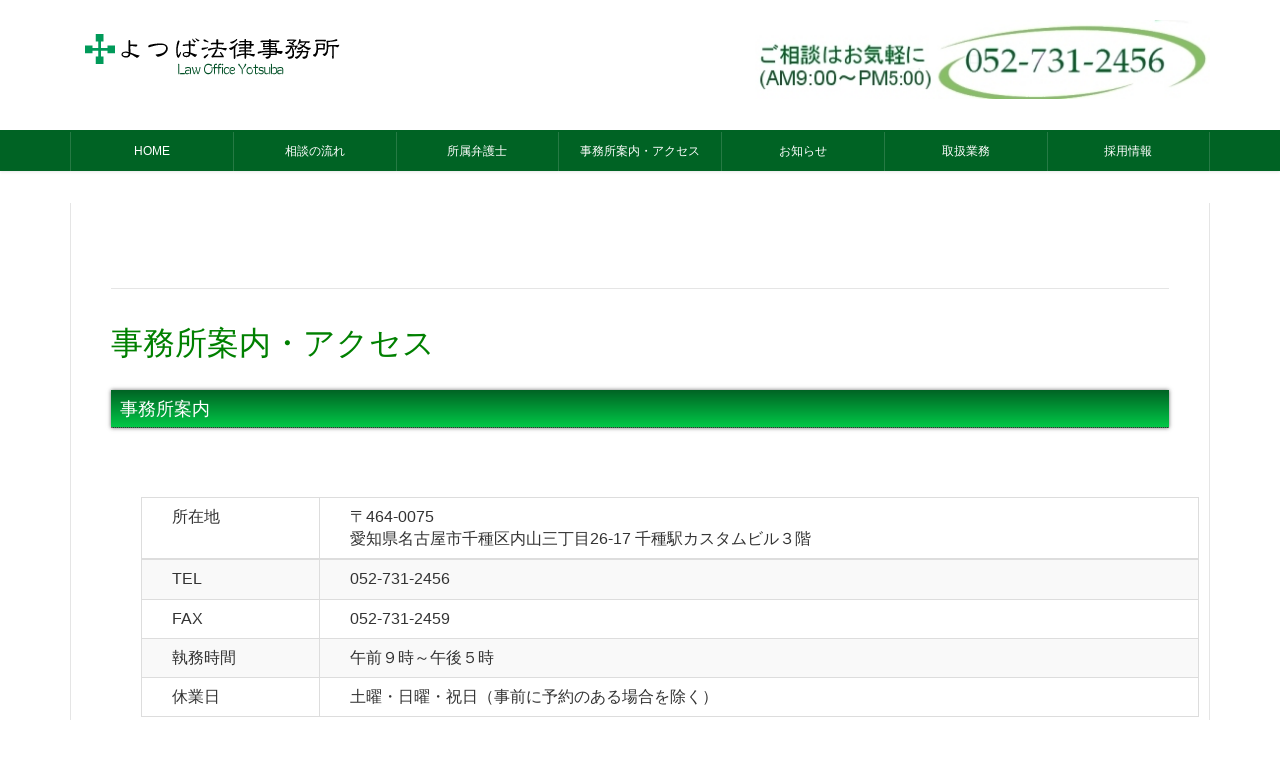

--- FILE ---
content_type: text/html; charset=UTF-8
request_url: https://yotsuba-law.jp/access
body_size: 16053
content:
<!DOCTYPE html><html lang="ja"><head><meta charset="utf-8"><meta http-equiv="X-UA-Compatible" content="IE=edge"><meta name="viewport" content="width=device-width, initial-scale=1"><title>事務所案内・アクセス | よつば法律事務所</title><meta name='robots' content='max-image-preview:large' /><style>img:is([sizes="auto" i], [sizes^="auto," i]) { contain-intrinsic-size: 3000px 1500px }</style><link rel='dns-prefetch' href='//webfonts.sakura.ne.jp' /><link rel='dns-prefetch' href='//stats.wp.com' /><link rel='dns-prefetch' href='//v0.wordpress.com' /><link rel="alternate" type="application/rss+xml" title="よつば法律事務所 &raquo; フィード" href="https://yotsuba-law.jp/feed" /><link rel="alternate" type="application/rss+xml" title="よつば法律事務所 &raquo; コメントフィード" href="https://yotsuba-law.jp/comments/feed" /><meta name="description" content="事務所案内・アクセス事務所案内&nbsp;所在地〒464-0075愛知県名古屋市千種区内山三丁目26-17 千種駅カスタムビル３階TEL052-731-2456FAX052-731-2459執務時間午前９時～午後５時休業日土曜・日曜・祝日（事前に予約のある場合を除く）&nbsp;所属弁護士&nbsp;&nbsp;" /><script defer src="[data-uri]"></script> <link rel='stylesheet' id='font-awesome-css' href='https://yotsuba-law.jp/wp-content/themes/lightning-pro/inc/font-awesome/versions/5.6.0/css/all.min.css' type='text/css' media='all' /><link rel='stylesheet' id='vkExUnit_common_style-css' href='https://yotsuba-law.jp/wp-content/cache/autoptimize/autoptimize_single_9dc9e8d651839763d4b852b838bed7f0.php' type='text/css' media='all' /><style id='vkExUnit_common_style-inline-css' type='text/css'>:root {--ver_page_top_button_url:url(https://yotsuba-law.jp/wp-content/plugins/vk-all-in-one-expansion-unit/assets/images/to-top-btn-icon.svg);}@font-face {font-weight: normal;font-style: normal;font-family: "vk_sns";src: url("https://yotsuba-law.jp/wp-content/plugins/vk-all-in-one-expansion-unit/inc/sns/icons/fonts/vk_sns.eot?-bq20cj");src: url("https://yotsuba-law.jp/wp-content/plugins/vk-all-in-one-expansion-unit/inc/sns/icons/fonts/vk_sns.eot?#iefix-bq20cj") format("embedded-opentype"),url("https://yotsuba-law.jp/wp-content/plugins/vk-all-in-one-expansion-unit/inc/sns/icons/fonts/vk_sns.woff?-bq20cj") format("woff"),url("https://yotsuba-law.jp/wp-content/plugins/vk-all-in-one-expansion-unit/inc/sns/icons/fonts/vk_sns.ttf?-bq20cj") format("truetype"),url("https://yotsuba-law.jp/wp-content/plugins/vk-all-in-one-expansion-unit/inc/sns/icons/fonts/vk_sns.svg?-bq20cj#vk_sns") format("svg");}
.veu_promotion-alert__content--text {border: 1px solid rgba(0,0,0,0.125);padding: 0.5em 1em;border-radius: var(--vk-size-radius);margin-bottom: var(--vk-margin-block-bottom);font-size: 0.875rem;}/* Alert Content部分に段落タグを入れた場合に最後の段落の余白を0にする */.veu_promotion-alert__content--text p:last-of-type{margin-bottom:0;margin-top: 0;}</style><style id='wp-emoji-styles-inline-css' type='text/css'>img.wp-smiley, img.emoji {
		display: inline !important;
		border: none !important;
		box-shadow: none !important;
		height: 1em !important;
		width: 1em !important;
		margin: 0 0.07em !important;
		vertical-align: -0.1em !important;
		background: none !important;
		padding: 0 !important;
	}</style><link rel='stylesheet' id='wp-block-library-css' href='https://yotsuba-law.jp/wp-includes/css/dist/block-library/style.min.css' type='text/css' media='all' /><style id='classic-theme-styles-inline-css' type='text/css'>/*! This file is auto-generated */
.wp-block-button__link{color:#fff;background-color:#32373c;border-radius:9999px;box-shadow:none;text-decoration:none;padding:calc(.667em + 2px) calc(1.333em + 2px);font-size:1.125em}.wp-block-file__button{background:#32373c;color:#fff;text-decoration:none}</style><link rel='stylesheet' id='mediaelement-css' href='https://yotsuba-law.jp/wp-includes/js/mediaelement/mediaelementplayer-legacy.min.css' type='text/css' media='all' /><link rel='stylesheet' id='wp-mediaelement-css' href='https://yotsuba-law.jp/wp-includes/js/mediaelement/wp-mediaelement.min.css' type='text/css' media='all' /><style id='jetpack-sharing-buttons-style-inline-css' type='text/css'>.jetpack-sharing-buttons__services-list{display:flex;flex-direction:row;flex-wrap:wrap;gap:0;list-style-type:none;margin:5px;padding:0}.jetpack-sharing-buttons__services-list.has-small-icon-size{font-size:12px}.jetpack-sharing-buttons__services-list.has-normal-icon-size{font-size:16px}.jetpack-sharing-buttons__services-list.has-large-icon-size{font-size:24px}.jetpack-sharing-buttons__services-list.has-huge-icon-size{font-size:36px}@media print{.jetpack-sharing-buttons__services-list{display:none!important}}.editor-styles-wrapper .wp-block-jetpack-sharing-buttons{gap:0;padding-inline-start:0}ul.jetpack-sharing-buttons__services-list.has-background{padding:1.25em 2.375em}</style><style id='global-styles-inline-css' type='text/css'>:root{--wp--preset--aspect-ratio--square: 1;--wp--preset--aspect-ratio--4-3: 4/3;--wp--preset--aspect-ratio--3-4: 3/4;--wp--preset--aspect-ratio--3-2: 3/2;--wp--preset--aspect-ratio--2-3: 2/3;--wp--preset--aspect-ratio--16-9: 16/9;--wp--preset--aspect-ratio--9-16: 9/16;--wp--preset--color--black: #000000;--wp--preset--color--cyan-bluish-gray: #abb8c3;--wp--preset--color--white: #ffffff;--wp--preset--color--pale-pink: #f78da7;--wp--preset--color--vivid-red: #cf2e2e;--wp--preset--color--luminous-vivid-orange: #ff6900;--wp--preset--color--luminous-vivid-amber: #fcb900;--wp--preset--color--light-green-cyan: #7bdcb5;--wp--preset--color--vivid-green-cyan: #00d084;--wp--preset--color--pale-cyan-blue: #8ed1fc;--wp--preset--color--vivid-cyan-blue: #0693e3;--wp--preset--color--vivid-purple: #9b51e0;--wp--preset--gradient--vivid-cyan-blue-to-vivid-purple: linear-gradient(135deg,rgba(6,147,227,1) 0%,rgb(155,81,224) 100%);--wp--preset--gradient--light-green-cyan-to-vivid-green-cyan: linear-gradient(135deg,rgb(122,220,180) 0%,rgb(0,208,130) 100%);--wp--preset--gradient--luminous-vivid-amber-to-luminous-vivid-orange: linear-gradient(135deg,rgba(252,185,0,1) 0%,rgba(255,105,0,1) 100%);--wp--preset--gradient--luminous-vivid-orange-to-vivid-red: linear-gradient(135deg,rgba(255,105,0,1) 0%,rgb(207,46,46) 100%);--wp--preset--gradient--very-light-gray-to-cyan-bluish-gray: linear-gradient(135deg,rgb(238,238,238) 0%,rgb(169,184,195) 100%);--wp--preset--gradient--cool-to-warm-spectrum: linear-gradient(135deg,rgb(74,234,220) 0%,rgb(151,120,209) 20%,rgb(207,42,186) 40%,rgb(238,44,130) 60%,rgb(251,105,98) 80%,rgb(254,248,76) 100%);--wp--preset--gradient--blush-light-purple: linear-gradient(135deg,rgb(255,206,236) 0%,rgb(152,150,240) 100%);--wp--preset--gradient--blush-bordeaux: linear-gradient(135deg,rgb(254,205,165) 0%,rgb(254,45,45) 50%,rgb(107,0,62) 100%);--wp--preset--gradient--luminous-dusk: linear-gradient(135deg,rgb(255,203,112) 0%,rgb(199,81,192) 50%,rgb(65,88,208) 100%);--wp--preset--gradient--pale-ocean: linear-gradient(135deg,rgb(255,245,203) 0%,rgb(182,227,212) 50%,rgb(51,167,181) 100%);--wp--preset--gradient--electric-grass: linear-gradient(135deg,rgb(202,248,128) 0%,rgb(113,206,126) 100%);--wp--preset--gradient--midnight: linear-gradient(135deg,rgb(2,3,129) 0%,rgb(40,116,252) 100%);--wp--preset--font-size--small: 13px;--wp--preset--font-size--medium: 20px;--wp--preset--font-size--large: 36px;--wp--preset--font-size--x-large: 42px;--wp--preset--spacing--20: 0.44rem;--wp--preset--spacing--30: 0.67rem;--wp--preset--spacing--40: 1rem;--wp--preset--spacing--50: 1.5rem;--wp--preset--spacing--60: 2.25rem;--wp--preset--spacing--70: 3.38rem;--wp--preset--spacing--80: 5.06rem;--wp--preset--shadow--natural: 6px 6px 9px rgba(0, 0, 0, 0.2);--wp--preset--shadow--deep: 12px 12px 50px rgba(0, 0, 0, 0.4);--wp--preset--shadow--sharp: 6px 6px 0px rgba(0, 0, 0, 0.2);--wp--preset--shadow--outlined: 6px 6px 0px -3px rgba(255, 255, 255, 1), 6px 6px rgba(0, 0, 0, 1);--wp--preset--shadow--crisp: 6px 6px 0px rgba(0, 0, 0, 1);}:where(.is-layout-flex){gap: 0.5em;}:where(.is-layout-grid){gap: 0.5em;}body .is-layout-flex{display: flex;}.is-layout-flex{flex-wrap: wrap;align-items: center;}.is-layout-flex > :is(*, div){margin: 0;}body .is-layout-grid{display: grid;}.is-layout-grid > :is(*, div){margin: 0;}:where(.wp-block-columns.is-layout-flex){gap: 2em;}:where(.wp-block-columns.is-layout-grid){gap: 2em;}:where(.wp-block-post-template.is-layout-flex){gap: 1.25em;}:where(.wp-block-post-template.is-layout-grid){gap: 1.25em;}.has-black-color{color: var(--wp--preset--color--black) !important;}.has-cyan-bluish-gray-color{color: var(--wp--preset--color--cyan-bluish-gray) !important;}.has-white-color{color: var(--wp--preset--color--white) !important;}.has-pale-pink-color{color: var(--wp--preset--color--pale-pink) !important;}.has-vivid-red-color{color: var(--wp--preset--color--vivid-red) !important;}.has-luminous-vivid-orange-color{color: var(--wp--preset--color--luminous-vivid-orange) !important;}.has-luminous-vivid-amber-color{color: var(--wp--preset--color--luminous-vivid-amber) !important;}.has-light-green-cyan-color{color: var(--wp--preset--color--light-green-cyan) !important;}.has-vivid-green-cyan-color{color: var(--wp--preset--color--vivid-green-cyan) !important;}.has-pale-cyan-blue-color{color: var(--wp--preset--color--pale-cyan-blue) !important;}.has-vivid-cyan-blue-color{color: var(--wp--preset--color--vivid-cyan-blue) !important;}.has-vivid-purple-color{color: var(--wp--preset--color--vivid-purple) !important;}.has-black-background-color{background-color: var(--wp--preset--color--black) !important;}.has-cyan-bluish-gray-background-color{background-color: var(--wp--preset--color--cyan-bluish-gray) !important;}.has-white-background-color{background-color: var(--wp--preset--color--white) !important;}.has-pale-pink-background-color{background-color: var(--wp--preset--color--pale-pink) !important;}.has-vivid-red-background-color{background-color: var(--wp--preset--color--vivid-red) !important;}.has-luminous-vivid-orange-background-color{background-color: var(--wp--preset--color--luminous-vivid-orange) !important;}.has-luminous-vivid-amber-background-color{background-color: var(--wp--preset--color--luminous-vivid-amber) !important;}.has-light-green-cyan-background-color{background-color: var(--wp--preset--color--light-green-cyan) !important;}.has-vivid-green-cyan-background-color{background-color: var(--wp--preset--color--vivid-green-cyan) !important;}.has-pale-cyan-blue-background-color{background-color: var(--wp--preset--color--pale-cyan-blue) !important;}.has-vivid-cyan-blue-background-color{background-color: var(--wp--preset--color--vivid-cyan-blue) !important;}.has-vivid-purple-background-color{background-color: var(--wp--preset--color--vivid-purple) !important;}.has-black-border-color{border-color: var(--wp--preset--color--black) !important;}.has-cyan-bluish-gray-border-color{border-color: var(--wp--preset--color--cyan-bluish-gray) !important;}.has-white-border-color{border-color: var(--wp--preset--color--white) !important;}.has-pale-pink-border-color{border-color: var(--wp--preset--color--pale-pink) !important;}.has-vivid-red-border-color{border-color: var(--wp--preset--color--vivid-red) !important;}.has-luminous-vivid-orange-border-color{border-color: var(--wp--preset--color--luminous-vivid-orange) !important;}.has-luminous-vivid-amber-border-color{border-color: var(--wp--preset--color--luminous-vivid-amber) !important;}.has-light-green-cyan-border-color{border-color: var(--wp--preset--color--light-green-cyan) !important;}.has-vivid-green-cyan-border-color{border-color: var(--wp--preset--color--vivid-green-cyan) !important;}.has-pale-cyan-blue-border-color{border-color: var(--wp--preset--color--pale-cyan-blue) !important;}.has-vivid-cyan-blue-border-color{border-color: var(--wp--preset--color--vivid-cyan-blue) !important;}.has-vivid-purple-border-color{border-color: var(--wp--preset--color--vivid-purple) !important;}.has-vivid-cyan-blue-to-vivid-purple-gradient-background{background: var(--wp--preset--gradient--vivid-cyan-blue-to-vivid-purple) !important;}.has-light-green-cyan-to-vivid-green-cyan-gradient-background{background: var(--wp--preset--gradient--light-green-cyan-to-vivid-green-cyan) !important;}.has-luminous-vivid-amber-to-luminous-vivid-orange-gradient-background{background: var(--wp--preset--gradient--luminous-vivid-amber-to-luminous-vivid-orange) !important;}.has-luminous-vivid-orange-to-vivid-red-gradient-background{background: var(--wp--preset--gradient--luminous-vivid-orange-to-vivid-red) !important;}.has-very-light-gray-to-cyan-bluish-gray-gradient-background{background: var(--wp--preset--gradient--very-light-gray-to-cyan-bluish-gray) !important;}.has-cool-to-warm-spectrum-gradient-background{background: var(--wp--preset--gradient--cool-to-warm-spectrum) !important;}.has-blush-light-purple-gradient-background{background: var(--wp--preset--gradient--blush-light-purple) !important;}.has-blush-bordeaux-gradient-background{background: var(--wp--preset--gradient--blush-bordeaux) !important;}.has-luminous-dusk-gradient-background{background: var(--wp--preset--gradient--luminous-dusk) !important;}.has-pale-ocean-gradient-background{background: var(--wp--preset--gradient--pale-ocean) !important;}.has-electric-grass-gradient-background{background: var(--wp--preset--gradient--electric-grass) !important;}.has-midnight-gradient-background{background: var(--wp--preset--gradient--midnight) !important;}.has-small-font-size{font-size: var(--wp--preset--font-size--small) !important;}.has-medium-font-size{font-size: var(--wp--preset--font-size--medium) !important;}.has-large-font-size{font-size: var(--wp--preset--font-size--large) !important;}.has-x-large-font-size{font-size: var(--wp--preset--font-size--x-large) !important;}
:where(.wp-block-post-template.is-layout-flex){gap: 1.25em;}:where(.wp-block-post-template.is-layout-grid){gap: 1.25em;}
:where(.wp-block-columns.is-layout-flex){gap: 2em;}:where(.wp-block-columns.is-layout-grid){gap: 2em;}
:root :where(.wp-block-pullquote){font-size: 1.5em;line-height: 1.6;}</style><link rel='stylesheet' id='drawit-css-css' href='https://yotsuba-law.jp/wp-content/plugins/drawit/css/drawit.min.css' type='text/css' media='all' /><link rel='stylesheet' id='lightning-common-style-css' href='https://yotsuba-law.jp/wp-content/cache/autoptimize/autoptimize_single_b207fdf657eed2e62b3177983c41a2fc.php' type='text/css' media='all' /><link rel='stylesheet' id='lightning-design-style-css' href='https://yotsuba-law.jp/wp-content/cache/autoptimize/autoptimize_single_709ef5e23d9689f19f6d68e75ebd7cd0.php' type='text/css' media='all' /><style id='lightning-design-style-inline-css' type='text/css'>/* ltg theme common */.color_key_bg,.color_key_bg_hover:hover{background-color: #006324;}.color_key_txt,.color_key_txt_hover:hover{color: #006324;}.color_key_border,.color_key_border_hover:hover{border-color: #006324;}.color_key_dark_bg,.color_key_dark_bg_hover:hover{background-color: #006324;}.color_key_dark_txt,.color_key_dark_txt_hover:hover{color: #006324;}.color_key_dark_border,.color_key_dark_border_hover:hover{border-color: #006324;}
.bbp-submit-wrapper .button.submit,.woocommerce a.button.alt:hover,.woocommerce-product-search button:hover,.woocommerce button.button.alt { background-color:#006324 ; }.bbp-submit-wrapper .button.submit:hover,.woocommerce a.button.alt,.woocommerce-product-search button,.woocommerce button.button.alt:hover { background-color:#006324 ; }.woocommerce ul.product_list_widget li a:hover img { border-color:#006324; }.veu_color_txt_key { color:#006324 ; }.veu_color_bg_key { background-color:#006324 ; }.veu_color_border_key { border-color:#006324 ; }.btn-default { border-color:#006324;color:#006324;}.btn-default:focus,.btn-default:hover { border-color:#006324;background-color: #006324; }.btn-primary { background-color:#006324;border-color:#006324; }.btn-primary:focus,.btn-primary:hover { background-color:#006324;border-color:#006324; }@media (min-width: 992px) { .siteContent .subSection { float:left;margin-left:0; } .siteContent .mainSection { float:right; } }
.tagcloud a:before { font-family: "Font Awesome 5 Free";content: "\f02b";font-weight: bold; }
.mainSection-title,.siteContent_after .widget .subSection-title,.subSection .widget .subSection-title {border-top-color:#006324;}h2,.h2,dt {border-left-color:#006324;}h3::before,.h3::before {background-color:#006324;}ul.page-numbers li span.page-numbers.current,.page-link dl .post-page-numbers.current {background-color:#006324;}.siteFooter {border-top-color:#006324;}.mainSection-title,.siteContent_after .widget .subSection-title,.subSection .widget .subSection-title { background-color: #f3f3f3; color:#333;border-bottom:1px solid #efefef; }@media (min-width: 992px){.gMenu_outer { border-top-color:#006324; }ul.gMenu > li:hover > a:after,ul.gMenu > li.current-post-ancestor > a:after,ul.gMenu > li.current-menu-item > a:after,ul.gMenu > li.current-menu-parent > a:after,ul.gMenu > li.current-menu-ancestor > a:after,ul.gMenu > li.current_page_parent > a:after,ul.gMenu > li.current_page_ancestor > a:after { border-top:1px solid #006324; }}@media (min-width: 992px){.gMenu_outer,.header_scrolled .gMenu_outer {background-color:#006324;border-top-color:#006324;}ul.gMenu li {background-color: #006324;}}:root {--g_nav_main_acc_icon_open_url:url(https://yotsuba-law.jp/wp-content/themes/lightning-pro/inc/vk-mobile-nav/package/images/vk-menu-acc-icon-open-white.svg);--g_nav_main_acc_icon_close_url: url(https://yotsuba-law.jp/wp-content/themes/lightning-pro/inc/vk-mobile-nav/package/images/vk-menu-close-white.svg);--g_nav_sub_acc_icon_open_url: url(https://yotsuba-law.jp/wp-content/themes/lightning-pro/inc/vk-mobile-nav/package/images/vk-menu-acc-icon-open-white.svg);--g_nav_sub_acc_icon_close_url: url(https://yotsuba-law.jp/wp-content/themes/lightning-pro/inc/vk-mobile-nav/package/images/vk-menu-close-white.svg);}</style><link rel='stylesheet' id='lightning-theme-style-css' href='https://yotsuba-law.jp/wp-content/cache/autoptimize/autoptimize_single_78d902ee756bee07bfc671c87ea48b34.php' type='text/css' media='all' /><style id='lightning-theme-style-inline-css' type='text/css'>.prBlock_icon_outer { border:1px solid #006324; }
			.prBlock_icon { color:#006324; }</style><style id='akismet-widget-style-inline-css' type='text/css'>.a-stats {
				--akismet-color-mid-green: #357b49;
				--akismet-color-white: #fff;
				--akismet-color-light-grey: #f6f7f7;

				max-width: 350px;
				width: auto;
			}

			.a-stats * {
				all: unset;
				box-sizing: border-box;
			}

			.a-stats strong {
				font-weight: 600;
			}

			.a-stats a.a-stats__link,
			.a-stats a.a-stats__link:visited,
			.a-stats a.a-stats__link:active {
				background: var(--akismet-color-mid-green);
				border: none;
				box-shadow: none;
				border-radius: 8px;
				color: var(--akismet-color-white);
				cursor: pointer;
				display: block;
				font-family: -apple-system, BlinkMacSystemFont, 'Segoe UI', 'Roboto', 'Oxygen-Sans', 'Ubuntu', 'Cantarell', 'Helvetica Neue', sans-serif;
				font-weight: 500;
				padding: 12px;
				text-align: center;
				text-decoration: none;
				transition: all 0.2s ease;
			}

			/* Extra specificity to deal with TwentyTwentyOne focus style */
			.widget .a-stats a.a-stats__link:focus {
				background: var(--akismet-color-mid-green);
				color: var(--akismet-color-white);
				text-decoration: none;
			}

			.a-stats a.a-stats__link:hover {
				filter: brightness(110%);
				box-shadow: 0 4px 12px rgba(0, 0, 0, 0.06), 0 0 2px rgba(0, 0, 0, 0.16);
			}

			.a-stats .count {
				color: var(--akismet-color-white);
				display: block;
				font-size: 1.5em;
				line-height: 1.4;
				padding: 0 13px;
				white-space: nowrap;
			}</style> <script defer type="text/javascript" src="https://yotsuba-law.jp/wp-includes/js/jquery/jquery.min.js" id="jquery-core-js"></script> <script defer type="text/javascript" src="https://yotsuba-law.jp/wp-includes/js/jquery/jquery-migrate.min.js" id="jquery-migrate-js"></script> <script defer type="text/javascript" src="//webfonts.sakura.ne.jp/js/sakurav3.js?fadein=0" id="typesquare_std-js"></script> <script defer id="quicktags-js-extra" src="[data-uri]"></script> <script defer type="text/javascript" src="https://yotsuba-law.jp/wp-includes/js/quicktags.min.js" id="quicktags-js"></script> <script defer id="quicktags_drawit-js-extra" src="[data-uri]"></script> <script defer type="text/javascript" src="https://yotsuba-law.jp/wp-content/cache/autoptimize/autoptimize_single_6ec01e3d96be8db34f062d8c77dac0b0.php" id="quicktags_drawit-js"></script> <link rel="https://api.w.org/" href="https://yotsuba-law.jp/wp-json/" /><link rel="alternate" title="JSON" type="application/json" href="https://yotsuba-law.jp/wp-json/wp/v2/pages/9" /><link rel="EditURI" type="application/rsd+xml" title="RSD" href="https://yotsuba-law.jp/xmlrpc.php?rsd" /><meta name="generator" content="WordPress 6.8.3" /><link rel="canonical" href="https://yotsuba-law.jp/access" /><link rel='shortlink' href='https://wp.me/P9i7dU-9' /><link rel="alternate" title="oEmbed (JSON)" type="application/json+oembed" href="https://yotsuba-law.jp/wp-json/oembed/1.0/embed?url=https%3A%2F%2Fyotsuba-law.jp%2Faccess" /><link rel="alternate" title="oEmbed (XML)" type="text/xml+oembed" href="https://yotsuba-law.jp/wp-json/oembed/1.0/embed?url=https%3A%2F%2Fyotsuba-law.jp%2Faccess&#038;format=xml" /><style>img#wpstats{display:none}</style><style type="text/css" id="custom-background-css">body.custom-background { background-color: #ffffff; }</style><link rel="icon" href="https://yotsuba-law.jp/wp-content/uploads/2017/10/cropped-icon-1-32x32.jpg" sizes="32x32" /><link rel="icon" href="https://yotsuba-law.jp/wp-content/uploads/2017/10/cropped-icon-1-192x192.jpg" sizes="192x192" /><link rel="apple-touch-icon" href="https://yotsuba-law.jp/wp-content/uploads/2017/10/cropped-icon-1-180x180.jpg" /><meta name="msapplication-TileImage" content="https://yotsuba-law.jp/wp-content/uploads/2017/10/cropped-icon-1-270x270.jpg" /><style type="text/css">/* VK CSS Customize */body,p{font-family:"游ゴシック", YuGothic, "ヒラギノ角ゴ ProN W3", "Hiragino Kaku Gothic ProN", "メイリオ", Meiryo, "Helvetica Neue", Helvetica, Arial, sans-serif !important;font-weight:500 !important;}h5{position:relative;padding:0.2em 0.5em;background:-moz-linear-gradient(to bottom, rgb(0, 99, 36), #00C847);background:-webkit-linear-gradient(to bottom, rgb(0, 99, 36), #00C847);background:linear-gradient(to bottom, rgb(0, 99, 36), #00C847);color:white;font-weight:lighter;box-shadow:0 0 4px rgba(0, 0, 0, 0.56);}.siteFooter{background-color:#fff;}}.headerTop li a, .headerTop li span{font-size:0px;}.headerTop .headerTop_contactBtn a.btn{font-size:16px;}#pageTitBnr #pageTitInner #pageTit{background-image:url(‘http://yotsuba-law.jp/wp-content/uploads/2017/10/logo.png’);}.page-header{background-color:#f6bfbc !important;}.page-header_pageTitle,h1.page-header_pageTitle:first-child{color:#000;margin:20px 0 15px;font-size:24px;}.page-header_pageTitle, h1.page-header_pageTitle:first-child{margin:50px 0 45px;font-size:32px;}@media (max-width:767px){.page-header_pageTitle, h1.page-header_pageTitle:first-child{margin:35px 0 30px;font-size:22px;line-height:1.1;}}#pageTitBnr{display:none;}/* End VK CSS Customize */</style></head><body class="wp-singular page-template page-template-page-onecolumn page-template-page-onecolumn-php page page-id-9 custom-background wp-theme-lightning-pro wp-child-theme-lightning_child_sample sidebar-fix fa_v5_css device-pc mobile-fix-nav_enable header_bnr post-name-access post-type-page"><div class="vk-mobile-nav-menu-btn">MENU</div><div class="vk-mobile-nav"><nav class="global-nav"><ul id="menu-%e3%83%a1%e3%82%a4%e3%83%b3%e3%83%a1%e3%83%8b%e3%83%a5%e3%83%bc" class="vk-menu-acc  menu"><li id="menu-item-55" class="menu-item menu-item-type-post_type menu-item-object-page menu-item-home menu-item-55"><a href="https://yotsuba-law.jp/">HOME</a></li><li id="menu-item-310" class="menu-item menu-item-type-post_type menu-item-object-page menu-item-310"><a href="https://yotsuba-law.jp/flow">相談の流れ</a></li><li id="menu-item-610" class="menu-item menu-item-type-post_type menu-item-object-page menu-item-610"><a href="https://yotsuba-law.jp/lawyer">所属弁護士</a></li><li id="menu-item-33" class="menu-item menu-item-type-post_type menu-item-object-page current-menu-item page_item page-item-9 current_page_item menu-item-33"><a href="https://yotsuba-law.jp/access" aria-current="page">事務所案内・アクセス</a></li><li id="menu-item-71" class="menu-item menu-item-type-post_type menu-item-object-page menu-item-71"><a href="https://yotsuba-law.jp/notification">お知らせ</a></li><li id="menu-item-58" class="menu-item menu-item-type-post_type menu-item-object-page menu-item-58"><a href="https://yotsuba-law.jp/forexample">取扱業務</a></li><li id="menu-item-178" class="menu-item menu-item-type-post_type menu-item-object-page menu-item-178"><a href="https://yotsuba-law.jp/%e6%8e%a1%e7%94%a8%e6%83%85%e5%a0%b1">採用情報</a></li></ul></nav></div><header class="navbar siteHeader"><div class="container siteHeadContainer"><div class="navbar-header"><h1 class="navbar-brand siteHeader_logo"> <a href="https://yotsuba-law.jp/"><span> <img src="https://yotsuba-law.jp/wp-content/uploads/2018/03/logo2.png" alt="よつば法律事務所" /> </span></a></h1><div id="headerBnr" class="headerBnr"><img src="https://yotsuba-law.jp/wp-content/uploads/2018/12/tlogo6.jpg" alt="TEL:052-731-2456" id="header_bnr_img" /></div></div><div id="gMenu_outer" class="gMenu_outer"><nav class="menu-%e3%83%a1%e3%82%a4%e3%83%b3%e3%83%a1%e3%83%8b%e3%83%a5%e3%83%bc-container"><ul id="menu-%e3%83%a1%e3%82%a4%e3%83%b3%e3%83%a1%e3%83%8b%e3%83%a5%e3%83%bc-1" class="menu nav gMenu"><li id="menu-item-55" class="menu-item menu-item-type-post_type menu-item-object-page menu-item-home"><a href="https://yotsuba-law.jp/"><strong class="gMenu_name">HOME</strong></a></li><li id="menu-item-310" class="menu-item menu-item-type-post_type menu-item-object-page"><a href="https://yotsuba-law.jp/flow"><strong class="gMenu_name">相談の流れ</strong></a></li><li id="menu-item-610" class="menu-item menu-item-type-post_type menu-item-object-page"><a href="https://yotsuba-law.jp/lawyer"><strong class="gMenu_name">所属弁護士</strong></a></li><li id="menu-item-33" class="menu-item menu-item-type-post_type menu-item-object-page current-menu-item page_item page-item-9 current_page_item"><a href="https://yotsuba-law.jp/access"><strong class="gMenu_name">事務所案内・アクセス</strong></a></li><li id="menu-item-71" class="menu-item menu-item-type-post_type menu-item-object-page"><a href="https://yotsuba-law.jp/notification"><strong class="gMenu_name">お知らせ</strong></a></li><li id="menu-item-58" class="menu-item menu-item-type-post_type menu-item-object-page"><a href="https://yotsuba-law.jp/forexample"><strong class="gMenu_name">取扱業務</strong></a></li><li id="menu-item-178" class="menu-item menu-item-type-post_type menu-item-object-page"><a href="https://yotsuba-law.jp/%e6%8e%a1%e7%94%a8%e6%83%85%e5%a0%b1"><strong class="gMenu_name">採用情報</strong></a></li></ul></nav></div></div></header><div class="section siteContent"><div class="container"><div class="row"><div class="col-md-12 mainSection" id="main" role="main"><div id="post-9" class="post-9 page type-page status-publish hentry"><header><h1></h1></header><div class="entry-body"><p><span style="font-size: 24pt; color: #008000;">事務所案内・アクセス</span></p><h5>事務所案内</h5><p>&nbsp;</p><table class="table table-responsive table-striped table-bordered" style="margin-left: 30px; height: 201px;"><thead style="padding-left: 30px;"><tr style="padding-left: 30px;"><td style="padding-left: 30px; height: 62px; width: 137.45px;">所在地</td><td style="padding-left: 30px; height: 62px; width: 676.55px;">〒464-0075<br /> 愛知県名古屋市千種区内山三丁目26-17 千種駅カスタムビル３階</td></tr></thead><tbody style="padding-left: 30px;"><tr style="padding-left: 30px;"><td style="padding-left: 30px; height: 40px; width: 137.45px;">TEL</td><td style="padding-left: 30px; height: 40px; width: 676.55px;">052-731-2456</td></tr><tr style="padding-left: 30px;"><td style="padding-left: 30px; height: 39px; width: 137.45px;">FAX</td><td style="padding-left: 30px; height: 39px; width: 676.55px;">052-731-2459</td></tr><tr style="padding-left: 30px;"><td style="padding-left: 30px; height: 21px; width: 137.45px;">執務時間</td><td style="padding-left: 30px; height: 21px; width: 676.55px;">午前９時～午後５時</td></tr><tr style="padding-left: 30px;"><td style="padding-left: 30px; height: 39px; width: 137.45px;">休業日</td><td style="padding-left: 30px; height: 39px; width: 676.55px;">土曜・日曜・祝日（事前に予約のある場合を除く）</td></tr></tbody></table><p>&nbsp;</p><h5>所属弁護士</h5><div id="attachment_13" style="width: 190px" class="wp-caption alignleft"><img decoding="async" aria-describedby="caption-attachment-13" data-attachment-id="13" data-permalink="https://yotsuba-law.jp/access/miura" data-orig-file="https://yotsuba-law.jp/wp-content/uploads/2017/10/miura.jpg" data-orig-size="180,180" data-comments-opened="1" data-image-meta="{&quot;aperture&quot;:&quot;0&quot;,&quot;credit&quot;:&quot;&quot;,&quot;camera&quot;:&quot;&quot;,&quot;caption&quot;:&quot;&quot;,&quot;created_timestamp&quot;:&quot;0&quot;,&quot;copyright&quot;:&quot;&quot;,&quot;focal_length&quot;:&quot;0&quot;,&quot;iso&quot;:&quot;0&quot;,&quot;shutter_speed&quot;:&quot;0&quot;,&quot;title&quot;:&quot;&quot;,&quot;orientation&quot;:&quot;0&quot;}" data-image-title="三浦和人" data-image-description="" data-image-caption="&lt;p&gt;三浦和人&lt;/p&gt;
" data-medium-file="https://yotsuba-law.jp/wp-content/uploads/2017/10/miura.jpg" data-large-file="https://yotsuba-law.jp/wp-content/uploads/2017/10/miura.jpg" class="wp-image-13 size-full" src="https://yotsuba-law.jp/wp-content/uploads/2017/10/miura.jpg" alt="三浦　和人" width="180" height="180" srcset="https://yotsuba-law.jp/wp-content/uploads/2017/10/miura.jpg 180w, https://yotsuba-law.jp/wp-content/uploads/2017/10/miura-150x150.jpg 150w" sizes="(max-width: 180px) 100vw, 180px" /><p id="caption-attachment-13" class="wp-caption-text">三浦　和人</p></div><div id="attachment_400" style="width: 190px" class="wp-caption alignleft"><img decoding="async" aria-describedby="caption-attachment-400" data-attachment-id="400" data-permalink="https://yotsuba-law.jp/access/yamaguchi" data-orig-file="https://yotsuba-law.jp/wp-content/uploads/2019/04/yamaguchi.jpg" data-orig-size="180,180" data-comments-opened="0" data-image-meta="{&quot;aperture&quot;:&quot;0&quot;,&quot;credit&quot;:&quot;&quot;,&quot;camera&quot;:&quot;&quot;,&quot;caption&quot;:&quot;&quot;,&quot;created_timestamp&quot;:&quot;0&quot;,&quot;copyright&quot;:&quot;&quot;,&quot;focal_length&quot;:&quot;0&quot;,&quot;iso&quot;:&quot;0&quot;,&quot;shutter_speed&quot;:&quot;0&quot;,&quot;title&quot;:&quot;&quot;,&quot;orientation&quot;:&quot;0&quot;}" data-image-title="yamaguchi" data-image-description="" data-image-caption="" data-medium-file="https://yotsuba-law.jp/wp-content/uploads/2019/04/yamaguchi.jpg" data-large-file="https://yotsuba-law.jp/wp-content/uploads/2019/04/yamaguchi.jpg" class="wp-image-400 size-full" src="https://yotsuba-law.jp/wp-content/uploads/2019/04/yamaguchi.jpg" alt="" width="180" height="180" srcset="https://yotsuba-law.jp/wp-content/uploads/2019/04/yamaguchi.jpg 180w, https://yotsuba-law.jp/wp-content/uploads/2019/04/yamaguchi-150x150.jpg 150w" sizes="(max-width: 180px) 100vw, 180px" /><p id="caption-attachment-400" class="wp-caption-text">髙橋　祐太</p></div><div id="attachment_617" style="width: 190px" class="wp-caption alignleft"><img decoding="async" aria-describedby="caption-attachment-617" data-attachment-id="617" data-permalink="https://yotsuba-law.jp/lawyer/suzuki2" data-orig-file="https://yotsuba-law.jp/wp-content/uploads/2024/04/suzuki2.jpg" data-orig-size="180,180" data-comments-opened="0" data-image-meta="{&quot;aperture&quot;:&quot;0&quot;,&quot;credit&quot;:&quot;&quot;,&quot;camera&quot;:&quot;&quot;,&quot;caption&quot;:&quot;&quot;,&quot;created_timestamp&quot;:&quot;0&quot;,&quot;copyright&quot;:&quot;&quot;,&quot;focal_length&quot;:&quot;0&quot;,&quot;iso&quot;:&quot;0&quot;,&quot;shutter_speed&quot;:&quot;0&quot;,&quot;title&quot;:&quot;&quot;,&quot;orientation&quot;:&quot;0&quot;}" data-image-title="鈴木隆史" data-image-description="" data-image-caption="" data-medium-file="https://yotsuba-law.jp/wp-content/uploads/2024/04/suzuki2.jpg" data-large-file="https://yotsuba-law.jp/wp-content/uploads/2024/04/suzuki2.jpg" class="wp-image-617 size-full" src="https://yotsuba-law.jp/wp-content/uploads/2024/04/suzuki2.jpg" alt="" width="180" height="180" srcset="https://yotsuba-law.jp/wp-content/uploads/2024/04/suzuki2.jpg 180w, https://yotsuba-law.jp/wp-content/uploads/2024/04/suzuki2-150x150.jpg 150w" sizes="(max-width: 180px) 100vw, 180px" /><p id="caption-attachment-617" class="wp-caption-text">鈴木　隆史</p></div><p>&nbsp;</p><p>&nbsp;</p><p>&nbsp;</p><h5>アクセス</h5><p><strong>電車、バスをご利用の方</strong></p><ul><li>地下鉄東山線　千種駅4番出口から徒歩1分</li><li>ＪＲ中央線　千種駅から徒歩1分</li><li>市バス　「千種駅」停留所から徒歩1分</li></ul><p style="padding-left: 30px;">地下鉄千種駅4番出口から直進し、2本目の路地を南（右）に曲がったすぐの所に千種駅カスタムビルがあります。四谷学院千種校の隣です。そのまま、3階へお上がりください。</p><p><strong>お車をご利用の方</strong></p><p style="padding-left: 30px;">近隣のコインパーキング等をご利用下さい。</p><p>&nbsp;</p><p style="text-align: center;"><iframe loading="lazy" style="border: 0;" src="https://www.google.com/maps/embed?pb=!1m14!1m8!1m3!1d1630.7303561459769!2d136.93044442922212!3d35.17006807439495!3m2!1i1024!2i768!4f13.1!3m3!1m2!1s0x600370ed8a3c2cbd%3A0xe620eb50e310ee62!2z44CSNDY0LTAwNzUg5oSb55-l55yM5ZCN5Y-k5bGL5biC5Y2D56iu5Yy65YaF5bGx77yT5LiB55uu77yS77yW4oiS77yR77yX!5e0!3m2!1sja!2sjp!4v1508307618038" width="600" height="450" frameborder="0" allowfullscreen="allowfullscreen"></iframe></p><p>&nbsp;</p></div></div></div></div></div></div><div class="section breadSection"><div class="container"><div class="row"><ol class="breadcrumb" itemtype="http://schema.org/BreadcrumbList"><li id="panHome" itemprop="itemListElement" itemscope itemtype="http://schema.org/ListItem"><a itemprop="item" href="https://yotsuba-law.jp/"><span itemprop="name"><i class="fa fa-home"></i> HOME</span></a></li><li><span>事務所案内・アクセス</span></li></ol></div></div></div><footer class="section siteFooter"><div class="footerMenu"><div class="container"></div></div><div class="container sectionBox"><div class="row "><div class="col-md-4"></div><div class="col-md-4"></div><div class="col-md-4"></div></div></div><div class="container sectionBox copySection text-center"><p>Copyright &copy; よつば法律事務所 All Rights Reserved.</p></div></footer> <script type="speculationrules">{"prefetch":[{"source":"document","where":{"and":[{"href_matches":"\/*"},{"not":{"href_matches":["\/wp-*.php","\/wp-admin\/*","\/wp-content\/uploads\/*","\/wp-content\/*","\/wp-content\/plugins\/*","\/wp-content\/themes\/lightning_child_sample\/*","\/wp-content\/themes\/lightning-pro\/*","\/*\\?(.+)"]}},{"not":{"selector_matches":"a[rel~=\"nofollow\"]"}},{"not":{"selector_matches":".no-prefetch, .no-prefetch a"}}]},"eagerness":"conservative"}]}</script> <nav class="mobile-fix-nav"><ul class="mobile-fix-nav-menu" style="background-color: #FFF;"><li><a href="https://yotsuba-law.jp"  style="color: #006324;"> <span class="link-icon"><i class="fas fa-home"></i></span>HOME</a></li><li><a href="https://www.google.com/maps/place/464-0075+/@35.170093,136.931868,17z/data=!4m5!3m4!1s0x600370ed8a3c2cbd:0xe620eb50e310ee62!8m2!3d35.1700934!4d136.9318681?hl=ja"  target="_blank" style="color: #006324;"> <span class="link-icon"><i class="fas fa-map-marker-alt"></i></span>アクセス</a></li><li><a href="tel:052-731-2456"  style="color: #006324;"> <span class="link-icon"><i class="fas fa-phone-square"></i></span>TEL</a></li></ul></nav><div id="jp-carousel-loading-overlay"><div id="jp-carousel-loading-wrapper"> <span id="jp-carousel-library-loading">&nbsp;</span></div></div><div class="jp-carousel-overlay" style="display: none;"><div class="jp-carousel-container"><div
 class="jp-carousel-wrap swiper-container jp-carousel-swiper-container jp-carousel-transitions"
 itemscope
 itemtype="https://schema.org/ImageGallery"><div class="jp-carousel swiper-wrapper"></div><div class="jp-swiper-button-prev swiper-button-prev"> <svg width="25" height="24" viewBox="0 0 25 24" fill="none" xmlns="http://www.w3.org/2000/svg"> <mask id="maskPrev" mask-type="alpha" maskUnits="userSpaceOnUse" x="8" y="6" width="9" height="12"> <path d="M16.2072 16.59L11.6496 12L16.2072 7.41L14.8041 6L8.8335 12L14.8041 18L16.2072 16.59Z" fill="white"/> </mask> <g mask="url(#maskPrev)"> <rect x="0.579102" width="23.8823" height="24" fill="#FFFFFF"/> </g> </svg></div><div class="jp-swiper-button-next swiper-button-next"> <svg width="25" height="24" viewBox="0 0 25 24" fill="none" xmlns="http://www.w3.org/2000/svg"> <mask id="maskNext" mask-type="alpha" maskUnits="userSpaceOnUse" x="8" y="6" width="8" height="12"> <path d="M8.59814 16.59L13.1557 12L8.59814 7.41L10.0012 6L15.9718 12L10.0012 18L8.59814 16.59Z" fill="white"/> </mask> <g mask="url(#maskNext)"> <rect x="0.34375" width="23.8822" height="24" fill="#FFFFFF"/> </g> </svg></div></div><div class="jp-carousel-close-hint"> <svg width="25" height="24" viewBox="0 0 25 24" fill="none" xmlns="http://www.w3.org/2000/svg"> <mask id="maskClose" mask-type="alpha" maskUnits="userSpaceOnUse" x="5" y="5" width="15" height="14"> <path d="M19.3166 6.41L17.9135 5L12.3509 10.59L6.78834 5L5.38525 6.41L10.9478 12L5.38525 17.59L6.78834 19L12.3509 13.41L17.9135 19L19.3166 17.59L13.754 12L19.3166 6.41Z" fill="white"/> </mask> <g mask="url(#maskClose)"> <rect x="0.409668" width="23.8823" height="24" fill="#FFFFFF"/> </g> </svg></div><div class="jp-carousel-info"><div class="jp-carousel-info-footer"><div class="jp-carousel-pagination-container"><div class="jp-swiper-pagination swiper-pagination"></div><div class="jp-carousel-pagination"></div></div><div class="jp-carousel-photo-title-container"><h2 class="jp-carousel-photo-caption"></h2></div><div class="jp-carousel-photo-icons-container"> <a href="#" class="jp-carousel-icon-btn jp-carousel-icon-info" aria-label="写真のメタデータ表示を切り替え"> <span class="jp-carousel-icon"> <svg width="25" height="24" viewBox="0 0 25 24" fill="none" xmlns="http://www.w3.org/2000/svg"> <mask id="maskInfo" mask-type="alpha" maskUnits="userSpaceOnUse" x="2" y="2" width="21" height="20"> <path fill-rule="evenodd" clip-rule="evenodd" d="M12.7537 2C7.26076 2 2.80273 6.48 2.80273 12C2.80273 17.52 7.26076 22 12.7537 22C18.2466 22 22.7046 17.52 22.7046 12C22.7046 6.48 18.2466 2 12.7537 2ZM11.7586 7V9H13.7488V7H11.7586ZM11.7586 11V17H13.7488V11H11.7586ZM4.79292 12C4.79292 16.41 8.36531 20 12.7537 20C17.142 20 20.7144 16.41 20.7144 12C20.7144 7.59 17.142 4 12.7537 4C8.36531 4 4.79292 7.59 4.79292 12Z" fill="white"/> </mask> <g mask="url(#maskInfo)"> <rect x="0.8125" width="23.8823" height="24" fill="#FFFFFF"/> </g> </svg> </span> </a> <a href="#" class="jp-carousel-icon-btn jp-carousel-icon-comments" aria-label="写真のコメント表示を切り替え"> <span class="jp-carousel-icon"> <svg width="25" height="24" viewBox="0 0 25 24" fill="none" xmlns="http://www.w3.org/2000/svg"> <mask id="maskComments" mask-type="alpha" maskUnits="userSpaceOnUse" x="2" y="2" width="21" height="20"> <path fill-rule="evenodd" clip-rule="evenodd" d="M4.3271 2H20.2486C21.3432 2 22.2388 2.9 22.2388 4V16C22.2388 17.1 21.3432 18 20.2486 18H6.31729L2.33691 22V4C2.33691 2.9 3.2325 2 4.3271 2ZM6.31729 16H20.2486V4H4.3271V18L6.31729 16Z" fill="white"/> </mask> <g mask="url(#maskComments)"> <rect x="0.34668" width="23.8823" height="24" fill="#FFFFFF"/> </g> </svg> <span class="jp-carousel-has-comments-indicator" aria-label="この画像にはコメントがあります。"></span> </span> </a></div></div><div class="jp-carousel-info-extra"><div class="jp-carousel-info-content-wrapper"><div class="jp-carousel-photo-title-container"><h2 class="jp-carousel-photo-title"></h2></div><div class="jp-carousel-comments-wrapper"><div id="jp-carousel-comments-loading"> <span>コメントを読み込み中…</span></div><div class="jp-carousel-comments"></div><div id="jp-carousel-comment-form-container"> <span id="jp-carousel-comment-form-spinner">&nbsp;</span><div id="jp-carousel-comment-post-results"></div><form id="jp-carousel-comment-form"> <label for="jp-carousel-comment-form-comment-field" class="screen-reader-text">コメントをどうぞ</label><textarea
													name="comment"
													class="jp-carousel-comment-form-field jp-carousel-comment-form-textarea"
													id="jp-carousel-comment-form-comment-field"
													placeholder="コメントをどうぞ"
												></textarea><div id="jp-carousel-comment-form-submit-and-info-wrapper"><div id="jp-carousel-comment-form-commenting-as"><fieldset> <label for="jp-carousel-comment-form-email-field">メール</label> <input type="text" name="email" class="jp-carousel-comment-form-field jp-carousel-comment-form-text-field" id="jp-carousel-comment-form-email-field" /></fieldset><fieldset> <label for="jp-carousel-comment-form-author-field">名前</label> <input type="text" name="author" class="jp-carousel-comment-form-field jp-carousel-comment-form-text-field" id="jp-carousel-comment-form-author-field" /></fieldset><fieldset> <label for="jp-carousel-comment-form-url-field">サイト</label> <input type="text" name="url" class="jp-carousel-comment-form-field jp-carousel-comment-form-text-field" id="jp-carousel-comment-form-url-field" /></fieldset></div> <input
 type="submit"
 name="submit"
 class="jp-carousel-comment-form-button"
 id="jp-carousel-comment-form-button-submit"
 value="コメントを送信" /></div></form></div></div><div class="jp-carousel-image-meta"><div class="jp-carousel-title-and-caption"><div class="jp-carousel-photo-info"><h3 class="jp-carousel-caption" itemprop="caption description"></h3></div><div class="jp-carousel-photo-description"></div></div><ul class="jp-carousel-image-exif" style="display: none;"></ul> <a class="jp-carousel-image-download" href="#" target="_blank" style="display: none;"> <svg width="25" height="24" viewBox="0 0 25 24" fill="none" xmlns="http://www.w3.org/2000/svg"> <mask id="mask0" mask-type="alpha" maskUnits="userSpaceOnUse" x="3" y="3" width="19" height="18"> <path fill-rule="evenodd" clip-rule="evenodd" d="M5.84615 5V19H19.7775V12H21.7677V19C21.7677 20.1 20.8721 21 19.7775 21H5.84615C4.74159 21 3.85596 20.1 3.85596 19V5C3.85596 3.9 4.74159 3 5.84615 3H12.8118V5H5.84615ZM14.802 5V3H21.7677V10H19.7775V6.41L9.99569 16.24L8.59261 14.83L18.3744 5H14.802Z" fill="white"/> </mask> <g mask="url(#mask0)"> <rect x="0.870605" width="23.8823" height="24" fill="#FFFFFF"/> </g> </svg> <span class="jp-carousel-download-text"></span> </a><div class="jp-carousel-image-map" style="display: none;"></div></div></div></div></div></div></div><link rel='stylesheet' id='jetpack-carousel-swiper-css-css' href='https://yotsuba-law.jp/wp-content/cache/autoptimize/autoptimize_single_a5c9a5868c97fc7afdd935b59e8f76b8.php' type='text/css' media='all' /><link rel='stylesheet' id='jetpack-carousel-css' href='https://yotsuba-law.jp/wp-content/cache/autoptimize/autoptimize_single_1976836754afd8ab2adf4bce7fa23c7e.php' type='text/css' media='all' /> <script defer type="text/javascript" src="https://yotsuba-law.jp/wp-content/cache/autoptimize/autoptimize_single_08a98c129033eee3cc9b3f84577f633b.php" id="drawit-iframe-js-js"></script> <script defer id="vkExUnit_master-js-js-extra" src="[data-uri]"></script> <script defer type="text/javascript" src="https://yotsuba-law.jp/wp-content/plugins/vk-all-in-one-expansion-unit/assets/js/all.min.js" id="vkExUnit_master-js-js"></script> <script defer type="text/javascript" src="https://yotsuba-law.jp/wp-content/themes/lightning-pro/library/bootstrap/js/bootstrap.min.js" id="bootstrap-js-js"></script> <script defer type="text/javascript" src="https://yotsuba-law.jp/wp-content/themes/lightning-pro/assets/js/lightning.min.js" id="lightning-js-js"></script> <script defer type="text/javascript" src="https://yotsuba-law.jp/wp-content/plugins/vk-all-in-one-expansion-unit/inc/smooth-scroll/js/smooth-scroll.min.js" id="smooth-scroll-js-js"></script> <script defer type="text/javascript" src="https://stats.wp.com/e-202605.js" id="jetpack-stats-js" data-wp-strategy="defer"></script> <script type="text/javascript" id="jetpack-stats-js-after">_stq = window._stq || [];
_stq.push([ "view", JSON.parse("{\"v\":\"ext\",\"blog\":\"137304698\",\"post\":\"9\",\"tz\":\"9\",\"srv\":\"yotsuba-law.jp\",\"j\":\"1:14.3\"}") ]);
_stq.push([ "clickTrackerInit", "137304698", "9" ]);</script> <script defer id="jetpack-carousel-js-extra" src="[data-uri]"></script> <script defer type="text/javascript" src="https://yotsuba-law.jp/wp-content/plugins/jetpack/_inc/build/carousel/jetpack-carousel.min.js" id="jetpack-carousel-js"></script> </body></html>